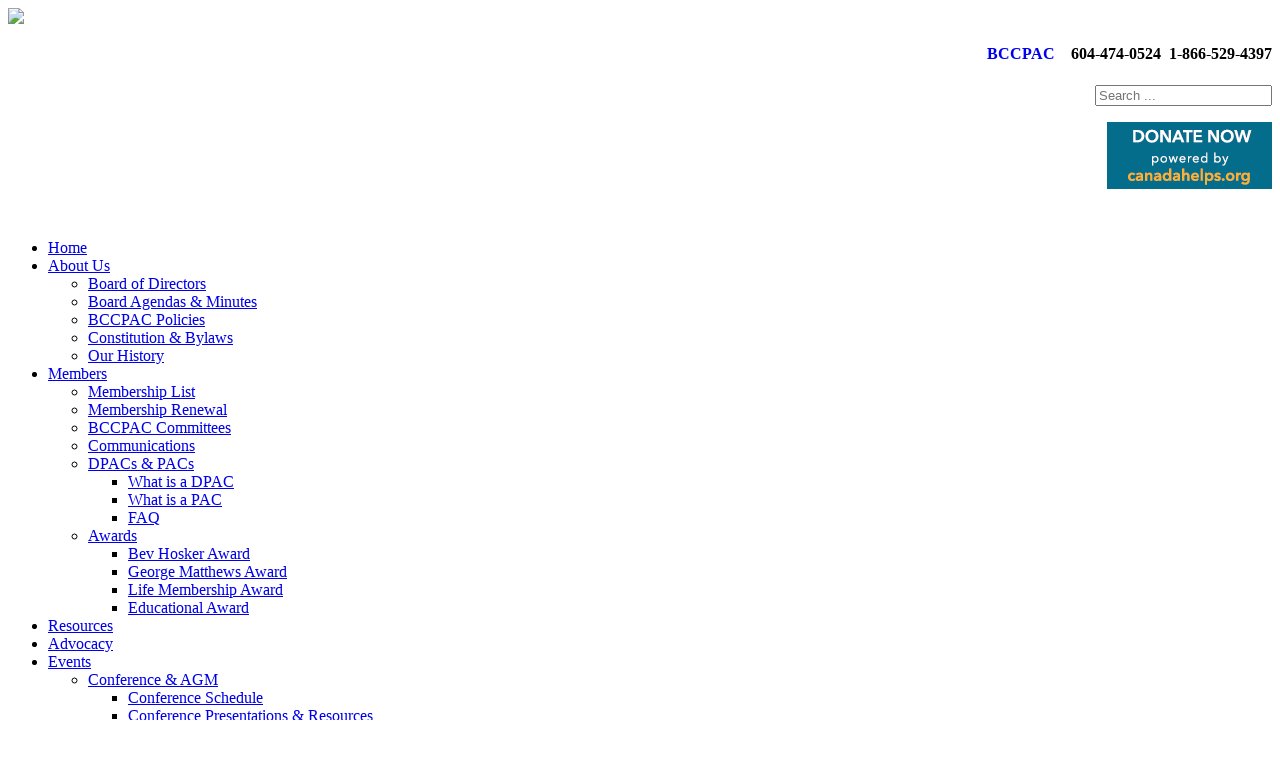

--- FILE ---
content_type: text/html; charset=utf-8
request_url: https://bccpac.bc.ca/index.php/component/content/archive?catid%5B0%5D=&Itemid=
body_size: 36743
content:
<!DOCTYPE html PUBLIC "-//W3C//DTD XHTML 1.0 Transitional//EN" "http://www.w3.org/TR/xhtml1/DTD/xhtml1-transitional.dtd">
<html xmlns="http://www.w3.org/1999/xhtml" xml:lang="en-gb" lang="en-gb" dir="ltr" > 
<head>
<meta charset="utf-8">
	<meta name="generator" content="Joomla! - Open Source Content Management">
	<title>Home</title>
	<link href="https://bccpac.bc.ca/index.php/component/search/?view=archive&amp;catid[0]=&amp;Itemid=0&amp;format=opensearch" rel="search" title="Search BCCPAC" type="application/opensearchdescription+xml">
<link href="/templates/doily/css/layout.php?ae6ebf8a2f8b3df788a5504aa2c95a76" rel="stylesheet" />
	<link href="/templates/doily/css/doily.php?ae6ebf8a2f8b3df788a5504aa2c95a76" rel="stylesheet" />
	<link href="/media/vendor/joomla-custom-elements/css/joomla-alert.min.css?0.2.0" rel="stylesheet" />
<script src="/media/vendor/jquery/js/jquery.min.js?3.7.1"></script>
	<script src="/media/mod_menu/js/menu-es5.min.js?ae6ebf8a2f8b3df788a5504aa2c95a76" nomodule defer></script>
	<script type="application/json" class="joomla-script-options new">{"joomla.jtext":{"ERROR":"Error","MESSAGE":"Message","NOTICE":"Notice","WARNING":"Warning","JCLOSE":"Close","JOK":"OK","JOPEN":"Open"},"system.paths":{"root":"","rootFull":"https:\/\/bccpac.bc.ca\/","base":"","baseFull":"https:\/\/bccpac.bc.ca\/"},"csrf.token":"64185ea474e1382c478c57c215251b79"}</script>
	<script src="/media/system/js/core.min.js?37ffe4186289eba9c5df81bea44080aff77b9684"></script>
	<script src="/media/system/js/messages-es5.min.js?c29829fd2432533d05b15b771f86c6637708bd9d" nomodule defer></script>
	<script src="/media/system/js/messages.min.js?7f7aa28ac8e8d42145850e8b45b3bc82ff9a6411" type="module"></script>

<link href="/images/favicon.ico" rel="shortcut icon" type="image/x-icon" />

<!--[if lte IE 6]>
<link href="/templates/doily/css/ieonly.css" rel="stylesheet" type="text/css" />
<![endif]-->

<!--[if IE 7]>
<link href="/templates/doily/css/ie7only.css" rel="stylesheet" type="text/css" />
<![endif]-->

<link rel="stylesheet" href="https://fonts.googleapis.com/css?family=Roboto ">

<link rel="stylesheet" href="https://fonts.googleapis.com/css?family=Roboto ">

<meta content='width=device-width; initial-scale=1.0; maximum-scale=1.0; user-scalable=0;' name='viewport' />
<meta name="viewport" content="width=device-width" />

</head>

<body style="height:100%;">
				
			
		

				<header>
			<div class="wrapper">
			
				<div class="spacing-full">
										<div class="col-4 sideBox">
						<img src="/images/logo.png" />
						
					</div>
					
					

										<div class="col-6 sideBox col-right" style="text-align:right;">
						
<div id="mod-custom102" class="mod-custom custom">
    <h4><a style="text-decoration: none;" href="mailto:info@bccpac.bc.ca"><img src="/images/mail-icon.png" alt="" />  BCCPAC</a>  <img src="/images/phone-icon.png" alt="" />  604-474-0524 <img src="/images/phone-icon.png" alt="" /> 1-866-529-4397</h4></div>
<div class="mod-search search">
	<form action="/index.php/events-archive?catid[0]=" method="post" role="search">
		<input name="searchword" id="mod-search-searchword103" class="form-control" type="search" placeholder="Search ...">		<input type="hidden" name="option" value="com_search">
		<input type="hidden" name="task" value="search">
		<input type="hidden" name="Itemid" value="0">
	</form>
</div>

<div id="mod-custom129" class="mod-custom custom">
    <p><a href="https://www.canadahelps.org/CharityProfilePage.aspx?CharityID=d44759"><img src="https://www.canadahelps.org/secure/img/Donate2_en.png" alt="Donate Now Through CanadaHelps.org!" border="0" /></a></p></div>

<div id="mod-custom120" class="mod-custom custom">
    <p><a href="https://www.facebook.com/YOURBCCPAC/" target="_blank" rel="noopener noreferrer"><img style="width: 30px;" src="/images/facebook-icon.png" alt="" /></a> <a href="https://twitter.com/bccpac" target="_blank" rel="noopener noreferrer"><img style="width: 30px;" src="/images/twitter-icon.png" alt="" /></a></p></div>

					</div>
									</div>

				<div style="clear:both;"></div>

								<div class="spacing-full centerBox">
					<ul class="mod-menu mod-list nav pagenav">
<li class="nav-item item-101 default current active"><a href="/index.php" aria-current="location">Home</a></li><li class="nav-item item-109 deeper parent"><a href="/index.php/about-us" >About Us</a><ul class="mod-menu__sub list-unstyled small"><li class="nav-item item-135"><a href="/index.php/about-us/board-of-directors" >Board of Directors</a></li><li class="nav-item item-284"><a href="/index.php/about-us/board-agendas-minutes" >Board Agendas &amp; Minutes</a></li><li class="nav-item item-305"><a href="/index.php/about-us/policies" >BCCPAC Policies</a></li><li class="nav-item item-128"><a href="/index.php/about-us/constitution-bylaws" >Constitution &amp; Bylaws</a></li><li class="nav-item item-136"><a href="/index.php/about-us/our-history" >Our History</a></li></ul></li><li class="nav-item item-115 deeper parent"><a href="/index.php/members" >Members</a><ul class="mod-menu__sub list-unstyled small"><li class="nav-item item-131"><a href="/index.php/members/membership-list?view=memberlist" >Membership List</a></li><li class="nav-item item-155"><a href="/index.php/members/membership-renewal?view=registerPac" >Membership Renewal</a></li><li class="nav-item item-225"><a href="/index.php/members/committees" >BCCPAC Committees</a></li><li class="nav-item item-318"><a href="/index.php/members/communications" >Communications</a></li><li class="nav-item item-111 deeper parent"><a href="/index.php/members/pac-dpac" >DPACs &amp; PACs</a><ul class="mod-menu__sub list-unstyled small"><li class="nav-item item-122"><a href="/index.php/members/pac-dpac/what-is-a-dpac" >What is a DPAC</a></li><li class="nav-item item-121"><a href="/index.php/members/pac-dpac/what-is-a-pac" >What is a PAC</a></li><li class="nav-item item-123"><a href="/index.php/members/pac-dpac/faq" >FAQ</a></li></ul></li><li class="nav-item item-147 deeper parent"><a href="/index.php/members/awards" >Awards</a><ul class="mod-menu__sub list-unstyled small"><li class="nav-item item-148"><a href="/index.php/members/awards/bev-hosker-award" >Bev Hosker Award</a></li><li class="nav-item item-149"><a href="/index.php/members/awards/george-matthews-award" >George Matthews Award</a></li><li class="nav-item item-152"><a href="/index.php/members/awards/life-membership-award" >Life Membership Award</a></li><li class="nav-item item-150"><a href="/index.php/members/awards/educational-award" >Educational Award</a></li></ul></li></ul></li><li class="nav-item item-110"><a href="/index.php/resources" >Resources</a></li><li class="nav-item item-306"><a href="https://bccpac.bc.ca/index.php/resources/21-advocacy" >Advocacy</a></li><li class="nav-item item-153 deeper parent"><a href="/index.php/events" >Events</a><ul class="mod-menu__sub list-unstyled small"><li class="nav-item item-207 deeper parent"><a href="/index.php/events/conference-agm" >Conference &amp; AGM</a><ul class="mod-menu__sub list-unstyled small"><li class="nav-item item-159"><a href="/index.php/events/conference-agm/conf-schedule" >Conference Schedule</a></li><li class="nav-item item-282"><a href="/index.php/events/conference-agm/conf-presentations" >Conference Presentations &amp; Resources</a></li><li class="nav-item item-142"><a href="/index.php/events/conference-agm/travel" >Travel &amp; Accommodation</a></li><li class="nav-item item-132"><a href="/index.php/events/conference-agm/agm" >AGM</a></li></ul></li><li class="nav-item item-211 deeper parent"><a href="/index.php/events/egm" >EGM</a><ul class="mod-menu__sub list-unstyled small"><li class="nav-item item-313"><a href="/index.php/events/egm/egm-notice" >Notice of Extraordinary General Meeting</a></li><li class="nav-item item-208"><a href="/index.php/events/egm/proxy-faq" >Proxy Forms and FAQs</a></li></ul></li><li class="nav-item item-154 deeper parent"><a href="/index.php/events/summit" >Membership Summit</a><ul class="mod-menu__sub list-unstyled small"><li class="nav-item item-165"><a href="/index.php/events/summit/summit-schedule" >Schedule of Events</a></li><li class="nav-item item-221"><a href="/index.php/events/summit/summit-s-e" >Sponsors &amp; Exhibitors</a></li></ul></li></ul></li><li class="nav-item item-114 deeper parent"><a href="/index.php/resolutions" >Resolutions</a><ul class="mod-menu__sub list-unstyled small"><li class="nav-item item-137"><a href="/index.php/resolutions/changes-to-resolutions" >Changes to Resolutions</a></li><li class="nav-item item-138"><a href="/index.php/resolutions/list-archive" >List &amp; Archive</a></li></ul></li><li class="nav-item item-116 deeper parent"><a href="/index.php/contact-us" >Contact Us</a><ul class="mod-menu__sub list-unstyled small"><li class="nav-item item-218"><a href="/index.php/contact-us/volunteer-reg" >Volunteer Registration</a></li></ul></li><li class="nav-item item-209 deeper parent"><a href="/index.php/sponsorship" >Sponsorship</a><ul class="mod-menu__sub list-unstyled small"><li class="nav-item item-141"><a href="/index.php/sponsorship/sponsorship-opportunities" >Sponsor &amp; Exhibitor Opportunities</a></li><li class="nav-item item-210"><a href="/index.php/sponsorship/sponsors" >2025 Sponsors</a></li></ul></li><li class="nav-item item-200 deeper parent"><a href="https://bccpac.bc.ca/index.php/forum" >Forum</a><ul class="mod-menu__sub list-unstyled small"><li class="nav-item item-201"><a href="/index.php/forums/terms-of-use" >Terms of Use</a></li><li class="nav-item item-202"><a href="/index.php/forums/code-of-conduct" >Code of Conduct</a></li></ul></li></ul>

				</div>
				

			</div>

		</header>
		


				<section class="sectionBanner">
			
						<div class=" centerBox">
				<div class="mod-banners bannergroup">

    <div class="mod-banners__item banneritem">
                                                                                                                                                                                                        <img
                        src="https://bccpac.bc.ca/images/banners/conferences.jpg"
                        alt="Conferences Banners"
                                                                    >
                                        </div>

</div>

			</div>
			
			
		</section>
		
		


		

				<main class="wrapper">



			
			<div class=" centerBox">
				
				<div id="system-message-container" aria-live="polite"></div>


				<div class="com-content-archive archive">

<form id="adminForm" action="/index.php/events-archive?catid[0]=" method="post" class="com-content-archive__form">
    <fieldset class="com-content-archive__filters filters btn-toolbar">
    <div class="filter-search form-inline" style="width:100%;">

        <div class="col-6">
            <div class="spacing-small">
                                <div class="me-2">
                    <input type="text" name="filter-search" id="filter-search" value="" class="inputbox col-md-2" onchange="document.getElementById('adminForm').submit();" placeholder="Title Filter" style="width: 90%;">
                </div>
                            </div>
        </div>

        <div class="col-4">
            <div style="padding-top:5px">
                <span class="me-2">
                <select id="month" name="month" class="form-select">
	<option value="" selected="selected">Month</option>
	<option value="1">Jan</option>
	<option value="2">Feb</option>
	<option value="3">Mar</option>
	<option value="4">Apr</option>
	<option value="5">May</option>
	<option value="6">Jun</option>
	<option value="7">Jul</option>
	<option value="8">Aug</option>
	<option value="9">Sep</option>
	<option value="10">Oct</option>
	<option value="11">Nov</option>
	<option value="12">Dec</option>
</select>
                </span>
                <span class="me-2">
                <select id="year" name="year" class="form-select">
	<option value="" selected="selected">Year</option>
	<option value="2017">2017</option>
	<option value="2018">2018</option>
	<option value="2019">2019</option>
	<option value="2020">2020</option>
	<option value="2021">2021</option>
	<option value="2022">2022</option>
	<option value="2023">2023</option>
</select>
                </span>
                <span class="me-2">
                <select id="limit" name="limit" class="form-select" onchange="this.form.submit()">
	<option value="5">5</option>
	<option value="10" selected="selected">10</option>
	<option value="15">15</option>
	<option value="20">20</option>
	<option value="25">25</option>
	<option value="30">30</option>
	<option value="50">50</option>
	<option value="100">100</option>
	<option value="0">All</option>
</select>
                </span>
            </div>
        </div>

        <div class="col-2">
            <div style="padding-top:5px">
               <button type="submit" class="btn btn-primary" style="vertical-align: top;">Filter</button>
           </div>
        </div>

        <input type="hidden" name="view" value="archive">
        <input type="hidden" name="option" value="com_content">
        <input type="hidden" name="limitstart" value="0">
    </div>
    </fieldset>
</form>
<div id="archive-items" class="com-content-archive__items">
                    <div class="row0 spacing-full" itemscope itemtype="https://schema.org/Article" style="border:1px solid #DDD; border-radius:8px; margin-bottom: 10px;">

            
            
            <div class="col-2">
                <div style="border-right: 2px solid #edf6ff;">
                    <div class="spacing-medium" style="text-align:center;">
                        <span class="color-secondary">Nov</span>
                        <h2>8</h2>
                        <span>2023</span>
                    </div>
                </div>
            </div>

                        <div class="col-10">
                <div class="spacing-medium">
                    <div class="page-header">
                        <h3 itemprop="headline">
                                                            <a href="/index.php?view=article&amp;id=1190:2023-11-town-hall&amp;catid=8" itemprop="url">
                                    Virtual Town Hall                                </a>
                                                    </h3>

                                                
                                            </div>

                                
                                                                    <div class="intro" itemprop="articleBody"> <p>Register to join our Virtual Town Hall being held via Zoom on Nov 8 @ 7pm!</p> </div>
                
                                                            </div>
        </div>
    </div>
                    <div class="row1 spacing-full" itemscope itemtype="https://schema.org/Article" style="border:1px solid #DDD; border-radius:8px; margin-bottom: 10px;">

                        <div class="col-10">
                <div class="spacing-medium">
                    <div class="page-header">
                        <h3 itemprop="headline">
                                                            <a href="/index.php?view=article&amp;id=1186:2023-ed-announcement-news&amp;catid=9" itemprop="url">
                                    Executive Director Announcement                                </a>
                                                    </h3>

                                                
                                            </div>

                                
                                                                    <div class="intro" itemprop="articleBody"> <p>The Board of Directors announces the appointment of Tracy Humphreys as Executive Director, effective October 1st.</p> </div>
                
                                                            </div>
        </div>
    </div>
                    <div class="row0 spacing-full" itemscope itemtype="https://schema.org/Article" style="border:1px solid #DDD; border-radius:8px; margin-bottom: 10px;">

                        <div class="col-10">
                <div class="spacing-medium">
                    <div class="page-header">
                        <h3 itemprop="headline">
                                                            <a href="/index.php?view=article&amp;id=1185:2023-ed-announcement&amp;catid=2" itemprop="url">
                                    Executive Director Announcement                                </a>
                                                    </h3>

                                                
                                            </div>

                                
                                                                    <div class="intro" itemprop="articleBody"> <h3>The Board of Directors announces the appointment of</h3>
<h3>Tracy Humphreys as Executive Director, effective October 1st.</h3>
<p> </p> </div>
                
                                                            </div>
        </div>
    </div>
                    <div class="row1 spacing-full" itemscope itemtype="https://schema.org/Article" style="border:1px solid #DDD; border-radius:8px; margin-bottom: 10px;">

                        <div class="col-10">
                <div class="spacing-medium">
                    <div class="page-header">
                        <h3 itemprop="headline">
                                                            <a href="/index.php?view=article&amp;id=1063:sscfgs-report&amp;catid=9" itemprop="url">
                                    2024 Budget Consultation Report                                </a>
                                                    </h3>

                                                
                                            </div>

                                
                                                                    <div class="intro" itemprop="articleBody"> <div class="js-tweet-text-container">
<p class="TweetTextSize TweetTextSize--jumbo js-tweet-text tweet-text" lang="en" data-aria-label-part="0">The Select Standing Committee has released their Report on the Budget 2024 Consultation. See pages 63-72 for K-12.</p>
</div> </div>
                
                                                            </div>
        </div>
    </div>
                    <div class="row0 spacing-full" itemscope itemtype="https://schema.org/Article" style="border:1px solid #DDD; border-radius:8px; margin-bottom: 10px;">

                        <div class="col-10">
                <div class="spacing-medium">
                    <div class="page-header">
                        <h3 itemprop="headline">
                                                            <a href="/index.php?view=article&amp;id=1113:postagmbyelection&amp;catid=9" itemprop="url">
                                    2022 By-Election Announced                                </a>
                                                    </h3>

                                                
                                            </div>

                                
                                                                    <div class="intro" itemprop="articleBody"> <div class="js-tweet-text-container">
<p class="TweetTextSize TweetTextSize--jumbo js-tweet-text tweet-text" lang="en" data-aria-label-part="0">Post AGM due to Board vacancies, a by-election is required to be held. Learn more.</p>
</div> </div>
                
                                                            </div>
        </div>
    </div>
                    <div class="row1 spacing-full" itemscope itemtype="https://schema.org/Article" style="border:1px solid #DDD; border-radius:8px; margin-bottom: 10px;">

                        <div class="col-10">
                <div class="spacing-medium">
                    <div class="page-header">
                        <h3 itemprop="headline">
                                                            <a href="/index.php?view=article&amp;id=1102:fnjurisdictioned&amp;catid=9" itemprop="url">
                                    First Nations Jurisdiction                                </a>
                                                    </h3>

                                                
                                            </div>

                                
                                                                    <div class="intro" itemprop="articleBody"> <div class="js-tweet-text-container">
<p class="TweetTextSize TweetTextSize--jumbo js-tweet-text tweet-text" lang="en" data-aria-label-part="0">First Nations have jurisdiction over education - <span class="css-901oao css-16my406 r-1qd0xha r-ad9z0x r-bcqeeo r-qvutc0">Learn More</span></p>
</div>
<p> </p> </div>
                
                                                            </div>
        </div>
    </div>
                    <div class="row0 spacing-full" itemscope itemtype="https://schema.org/Article" style="border:1px solid #DDD; border-radius:8px; margin-bottom: 10px;">

                        <div class="col-10">
                <div class="spacing-medium">
                    <div class="page-header">
                        <h3 itemprop="headline">
                                                            <a href="/index.php?view=article&amp;id=1096:k-12-guidelines-mar2022&amp;catid=9" itemprop="url">
                                    March 2022 Changes to Guidelines                                </a>
                                                    </h3>

                                                
                                            </div>

                                
                                                                    <div class="intro" itemprop="articleBody"> <div class="js-tweet-text-container">
<p class="TweetTextSize TweetTextSize--jumbo js-tweet-text tweet-text" lang="en" data-aria-label-part="0">The BCCDC and the Ministry have made updates to Guidelines after the PHO lifted the mask Order. We encourage you to read it. </p>
</div>
<p> </p> </div>
                
                                                            </div>
        </div>
    </div>
                    <div class="row1 spacing-full" itemscope itemtype="https://schema.org/Article" style="border:1px solid #DDD; border-radius:8px; margin-bottom: 10px;">

                        <div class="col-10">
                <div class="spacing-medium">
                    <div class="page-header">
                        <h3 itemprop="headline">
                                                            <a href="/index.php?view=article&amp;id=1088:budget-2022&amp;catid=9" itemprop="url">
                                    Response to Budget 2022                                </a>
                                                    </h3>

                                                
                                            </div>

                                
                                                                    <div class="intro" itemprop="articleBody"> <div class="js-tweet-text-container">
<p class="TweetTextSize TweetTextSize--jumbo js-tweet-text tweet-text" lang="en" data-aria-label-part="0">We again attended Budget Lockup in person this year - Read our full response to Budget 2022.  </p>
<div dir="auto"> </div>
</div> </div>
                
                                                            </div>
        </div>
    </div>
                    <div class="row0 spacing-full" itemscope itemtype="https://schema.org/Article" style="border:1px solid #DDD; border-radius:8px; margin-bottom: 10px;">

                        <div class="col-10">
                <div class="spacing-medium">
                    <div class="page-header">
                        <h3 itemprop="headline">
                                                            <a href="/index.php?view=article&amp;id=1082:bctc-annual-report-4&amp;catid=9" itemprop="url">
                                    BC Teachers Council Annual Report                                </a>
                                                    </h3>

                                                
                                            </div>

                                
                                                                    <div class="intro" itemprop="articleBody"> <div class="js-tweet-text-container">
<p class="TweetTextSize TweetTextSize--jumbo js-tweet-text tweet-text" lang="en" data-aria-label-part="0">The 2021 Annual Report of the BC Teachers Council is available. <span class="css-901oao css-16my406 r-1qd0xha r-ad9z0x r-bcqeeo r-qvutc0">Learn More</span></p>
</div>
<p> </p> </div>
                
                                                            </div>
        </div>
    </div>
                    <div class="row1 spacing-full" itemscope itemtype="https://schema.org/Article" style="border:1px solid #DDD; border-radius:8px; margin-bottom: 10px;">

                        <div class="col-10">
                <div class="spacing-medium">
                    <div class="page-header">
                        <h3 itemprop="headline">
                                                            <a href="/index.php?view=article&amp;id=1077:cgg-survey&amp;catid=2" itemprop="url">
                                    Gaming Grants Survey                                </a>
                                                    </h3>

                                                
                                            </div>

                                
                                                                    <div class="intro" itemprop="articleBody"> <h3><span style="font-size: 14pt;"><strong>We are seeking YOUR input on Gaming Grant funds uses to share with CGG Branch. </strong></span></h3>
<h3><span style="font-size: 14pt;"><strong>We know that for some, it’s been difficult or impossible to spend the funds you had and/or funds newly received. </strong></span></h3>
<h3><span style="font-size: 14pt;"><strong>Please take 3min to do the survey by Dec17</strong></span></h3> </div>
                
                                                            </div>
        </div>
    </div>
    </div>
<div class="com-content-archive__navigation w-100">
            <p class="com-content-archive__counter counter float-end pt-3 pe-2">
            Page 1 of 22        </p>
        <div class="com-content-archive__pagination">
        <nav class="pagination__wrapper" aria-label="Pagination">
    <ul class="pagination ms-0 mb-4">
            <li class="disabled page-item">
        <span class="page-link" aria-hidden="true"><span class="icon-angle-double-left" aria-hidden="true"></span></span>
    </li>
            <li class="disabled page-item">
        <span class="page-link" aria-hidden="true"><span class="icon-angle-left" aria-hidden="true"></span></span>
    </li>

                            <li class="active page-item">
        <a aria-current="true" aria-label="Page 1" href="#" class="page-link">1</a>
    </li>
                        <li class="page-item">
        <a aria-label="Go to page 2" href="/index.php/events-archive?catid[0]=&amp;start=10" class="page-link">
            2        </a>
    </li>
                        <li class="page-item">
        <a aria-label="Go to page 3" href="/index.php/events-archive?catid[0]=&amp;start=20" class="page-link">
            3        </a>
    </li>
                        <li class="page-item">
        <a aria-label="Go to page 4" href="/index.php/events-archive?catid[0]=&amp;start=30" class="page-link">
            4        </a>
    </li>
                        <li class="page-item">
        <a aria-label="Go to page 5" href="/index.php/events-archive?catid[0]=&amp;start=40" class="page-link">
            5        </a>
    </li>
                        <li class="page-item">
        <a aria-label="Go to page 6" href="/index.php/events-archive?catid[0]=&amp;start=50" class="page-link">
            6        </a>
    </li>
                        <li class="page-item">
        <a aria-label="Go to page 7" href="/index.php/events-archive?catid[0]=&amp;start=60" class="page-link">
            7        </a>
    </li>
                        <li class="page-item">
        <a aria-label="Go to page 8" href="/index.php/events-archive?catid[0]=&amp;start=70" class="page-link">
            8        </a>
    </li>
                        <li class="page-item">
        <a aria-label="Go to page 9" href="/index.php/events-archive?catid[0]=&amp;start=80" class="page-link">
            9        </a>
    </li>
                        <li class="page-item">
        <a aria-label="Go to page 10" href="/index.php/events-archive?catid[0]=&amp;start=90" class="page-link">
            10        </a>
    </li>
        
            <li class="page-item">
        <a aria-label="Go to next page" href="/index.php/events-archive?catid[0]=&amp;start=10" class="page-link">
            <span class="icon-angle-right" aria-hidden="true"></span>        </a>
    </li>
            <li class="page-item">
        <a aria-label="Go to last page" href="/index.php/events-archive?catid[0]=&amp;start=210" class="page-link">
            <span class="icon-angle-double-right" aria-hidden="true"></span>        </a>
    </li>
    </ul>
</nav>
    </div>
</div>
</div>


				

			</div>

			
		</main>

		

		<div class="sectionCenterpiece">

			<div class="wrapper back-primary" style="background:transparent; position:relative;">
				<div style="padding:0px; z-index:100;">
					<div class="back-primary spacing-full">

						
						
						<div class="">

							<div class="spacing-medium">
								<div class="spacing-full">
									<h2 class="format-secondary" style="float:left; padding-left:10px; padding-top:10px; padding-right:20px; font-size:28px;">Membership Makes a Difference!</h2>
								</div>

								<div class="spacing-small">
									<a class="button-control back-secondary spacing-small format-secondary" href="https://bccpac.bc.ca/index.php/members" style="margin-top:10px; font-size:20px; font-weight:bold; padding:10px 20px;">Learn More</a>
								</div>


								<div>
									<div class="spacing-full">
										
										
									</div>
								</div>
							</div>
						</div>
						

						

						


					</div>

				</div>
			</div>
		</div>

		

		

				<section class="sectionAfter">
			
			<div class="wrapper">
								<div class="col-4 sideBox">
					<div class="spacing-full" style="text-align:center;"><br/>
	<a class="button-control back-gray format-dark spacing-medium" style="background:#555; float:none; display:inline-block; margin:0 auto;" href="/index.php/component/content/archive?catid[0]=&amp;Itemid=">Events</a>
</div>

<ul class="category-module" style="padding:0 3px;">
	</ul>



				</div>
				
								<div class="col-4 centerBox">
					<div class="spacing-full" style="text-align:center;"><br/>
	<a class="button-control back-gray format-dark spacing-medium" style="background:#555; float:none; display:inline-block; margin:0 auto;" href="/index.php/component/content/archive?catid[0]=&amp;Itemid=">What's New</a>
</div>

<script type="text/javascript">
var news_anim = null;

$(()=>{

	$('.slideUp').on('click', function(){
		var nslides = $('#category-module-scroll').find('.news-item');
		var nslide = nslides.eq(nslides.length-1);
		var height = $(nslide).height();

		$('#category-module-scroll').prepend(nslide);
	    nslide.css('margin-top', height*-1);

	    nslide.animate({'margin-top': 0}, 2000);

	    clearInterval(news_anim);
		news_anim = setInterval(function(){
			$('.slideDown').trigger('click');

		}, 6000);

	});

	$('.slideDown').on('click', function(){
		//var cslide = $$('.slide-current');
		var nslide = $('#category-module-scroll').find('.news-item').eq(0);
		//nslide.inject($('category-module-scroll'));
		var height = $(nslide).height();

		nslide.animate({'margin-top': -height}, 2000);

	    setTimeout(function() {

		    $('#category-module-scroll').append(nslide);
		    $('#category-module-scroll').find('.news-item').css('margin-top', 0);

		}, 2000);

		setTimeout(function() {

		    $('#category-module-scroll').find('.news-item').css('margin-top', 0);

		}, 2020);

	    
		clearInterval(news_anim);
		news_anim = setInterval(function(){
			$('.slideDown').trigger('click');

		}, 6000);
		

	});
		
	news_anim = setInterval(function(){
		$('.slideDown').trigger('click');

	}, 6000);
	
	

});

</script>

<div class="spacing-small">
	<a class="slideUp" style="text-align:center;">Up</a>
</div>

<ul id="category-module-scroll" class="category-module" style="overflow:hidden; height:630px;">
					<li class="news-item">
							<a class="mod-articles-category-title " href="https://bccpac.bc.ca/index.php/events/summit/summit-schedule" target="1">Membership Summit Schedule Posted</a><br/>
			
			
			
			
							<span class="mod-articles-category-date">
					Nov 05				</span>
			
							<p class="mod-articles-category-introtext">
					Check out the sessions at our 2025 Membership Summit. Register today!				</p>
			
					</li>

					<li class="news-item">
							<a class="mod-articles-category-title " href="https://bccpac.bc.ca/index.php/resources/16-dpac-pac/1284-2025-conf-presentations" target="1">Conference Presentations</a><br/>
			
			
			
			
							<span class="mod-articles-category-date">
					May 24				</span>
			
							<p class="mod-articles-category-introtext">
					Check out the presentations from our May 2025 Parent Education Conference!				</p>
			
					</li>

	</ul>
<div class="spacing-small">
	<a class="slideDown" style="text-align:center;">Down</a>
</div>



				</div>
				
								<div class="col-4 sideBox">
					
<div class="spacing-full" style="text-align:center;">
	<br/>
	<a class="button-control back-gray format-dark spacing-medium" style="background:#555; float:none; display:inline-block; margin:0 auto;" href="https://twitter.com/bccpac" target="_blank">Twitter</a>
	<p>Don’t see our tweets below? Log in to your Twitter account on this browser.</p>
</div>

<div style="margin:10px 30px 10px 10px;">
<a class="twitter-timeline" data-height="750" href="https://twitter.com/BCCPAC?ref_src=twsrc%5Etfw">Tweets by BCCPAC</a> <script async src="https://platform.twitter.com/widgets.js" charset="utf-8"></script>
</div>
				</div>
							</div>

		</section>
		

		
				<footer>
			
			<div class="wrapper">
				
								<div class=" centerBox">
					<div class="spacing-medium">
					
<div id="mod-custom87" class="mod-custom custom">
    <div>
<div class="col-3">
<div class="spacing-full"><img style="width: 100%;" src="/images/bccpac_whitelogo.png" /></div>
</div>
<div class="col-2">
<div class="spacing-medium" style="padding-top: 10px;"><br /><a href="https://www.facebook.com/YOURBCCPAC/" target="_blank" rel="noopener noreferrer"><img style="width: 36px; margin-right: 10px;" src="/images/facebook_icon_footer.png" /></a><a href="https://twitter.com/bccpac" target="_blank" rel="noopener noreferrer"><img style="width: 36px;" src="/images/twitter_icon_footer.png" /></a></div>
</div>
<div class="col-7">
<div class="col-4">
<div class="spacing-small">
<p><small>Phone: 604-474-0524<br />Toll Free: 1-866-529-4397<br />Email: Info@bccpac.bc.ca</small></p>
</div>
</div>
<div class="col-4">
<div class="spacing-small">
<p><small>Address:<br />2288-C Elgin Avenue<br />Port Coquitlam, BC V3C 2B2</small></p>
</div>
</div>
<div class="col-4">
<div class="spacing-small">
<p><small>Hours:<br />Monday - Friday<br />9:00am - 4:00pm</small></p>
</div>
</div>
</div>
</div>
<div class="spacing-medium" style="clear: both; border-top: 1px solid #FFF;"><small>© Copyright 2025. All Rights Reserved. BC Confederation of Parent Advisory Councils (BCCPAC). The material on this website is owned by BCCPAC; it may not be reproduced or redistributed without our prior written permission. <a href="/index.php/privacy-policy">Privacy Policy</a></small></div>
<div class="spacing-small" style="text-align: right;"><a style="text-decoration: none;" href="http://cogcentric.com" target="_blank" rel="noopener noreferrer"><small>Site developed by Cogcentric Labs </small><img style="width: 16px;" src="/images/bccpac_cogcentric_icon.png" /></a></div></div>

					</div>
				</div>
				
							</div>

		</footer>
		
	



</body>
</html>
